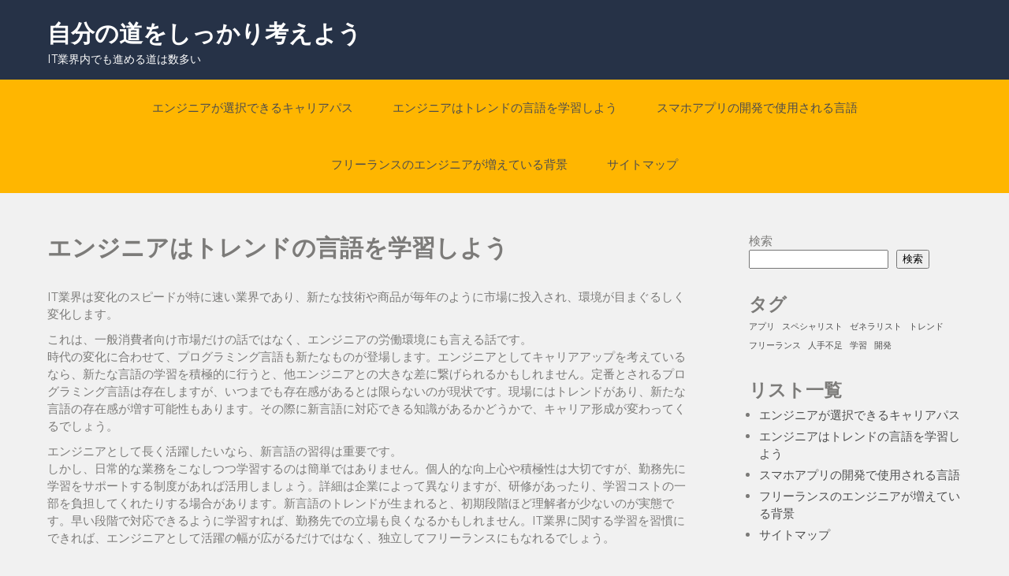

--- FILE ---
content_type: text/html; charset=UTF-8
request_url: http://mundoysalud.net/%E3%83%88%E3%83%AC%E3%83%B3%E3%83%89/
body_size: 46660
content:
 <!DOCTYPE html>
<html lang="ja"
	prefix="og: https://ogp.me/ns#" >
<head>
<meta charset="UTF-8">
<meta name="viewport" content="width=device-width">
<link rel="profile" href="http://gmpg.org/xfn/11">
<title>エンジニアはトレンドの言語を学習しよう</title>

		<!-- All in One SEO 4.1.8 -->
		<meta name="description" content="変化が大きいIT業界には、プログラミング言語のトレンドがあります。エンジニアとしてキャリアを積むなら、新言語の学習が大切です。うまく新言語に対応できれば、仕事の幅が広がります。" />
		<meta name="robots" content="max-image-preview:large" />
		<meta name="keywords" content="トレンド,学習,活躍" />
		<link rel="canonical" href="http://mundoysalud.net/%e3%83%88%e3%83%ac%e3%83%b3%e3%83%89/" />
		<meta property="og:locale" content="ja_JP" />
		<meta property="og:site_name" content="自分の道をしっかり考えよう - IT業界内でも進める道は数多い" />
		<meta property="og:type" content="article" />
		<meta property="og:title" content="エンジニアはトレンドの言語を学習しよう" />
		<meta property="og:description" content="変化が大きいIT業界には、プログラミング言語のトレンドがあります。エンジニアとしてキャリアを積むなら、新言語の学習が大切です。うまく新言語に対応できれば、仕事の幅が広がります。" />
		<meta property="og:url" content="http://mundoysalud.net/%e3%83%88%e3%83%ac%e3%83%b3%e3%83%89/" />
		<meta property="article:published_time" content="2022-02-20T00:12:00+00:00" />
		<meta property="article:modified_time" content="2022-03-03T03:55:40+00:00" />
		<meta name="twitter:card" content="summary" />
		<meta name="twitter:title" content="エンジニアはトレンドの言語を学習しよう" />
		<meta name="twitter:description" content="変化が大きいIT業界には、プログラミング言語のトレンドがあります。エンジニアとしてキャリアを積むなら、新言語の学習が大切です。うまく新言語に対応できれば、仕事の幅が広がります。" />
		<script type="application/ld+json" class="aioseo-schema">
			{"@context":"https:\/\/schema.org","@graph":[{"@type":"WebSite","@id":"http:\/\/mundoysalud.net\/#website","url":"http:\/\/mundoysalud.net\/","name":"\u81ea\u5206\u306e\u9053\u3092\u3057\u3063\u304b\u308a\u8003\u3048\u3088\u3046","description":"IT\u696d\u754c\u5185\u3067\u3082\u9032\u3081\u308b\u9053\u306f\u6570\u591a\u3044","inLanguage":"ja","publisher":{"@id":"http:\/\/mundoysalud.net\/#organization"}},{"@type":"Organization","@id":"http:\/\/mundoysalud.net\/#organization","name":"\u81ea\u5206\u306e\u9053\u3092\u3057\u3063\u304b\u308a\u8003\u3048\u3088\u3046","url":"http:\/\/mundoysalud.net\/"},{"@type":"BreadcrumbList","@id":"http:\/\/mundoysalud.net\/%e3%83%88%e3%83%ac%e3%83%b3%e3%83%89\/#breadcrumblist","itemListElement":[{"@type":"ListItem","@id":"http:\/\/mundoysalud.net\/#listItem","position":1,"item":{"@type":"WebPage","@id":"http:\/\/mundoysalud.net\/","name":"\u30db\u30fc\u30e0","description":"\u30a2\u30d7\u30ea\u958b\u767a\u3067\u306f\u3001iPhone\u3068Android\u3067\u5fc5\u8981\u306a\u30b9\u30ad\u30eb\u304c\u7570\u306a\u308a\u307e\u3059\u3002iPhone\u3067\u306fObjective-C\u3084Swift\u3001Android\u3067\u306fJava\u3084Kotlin\u3001C#\u306a\u3069\u304c\u5fc5\u8981\u3067\u3059\u3002\u958b\u767a\u3057\u305f\u3044\u30a2\u30d7\u30ea\u306e\u7a2e\u985e\u306b\u3088\u3063\u3066\u3001\u4f7f\u3044\u5206\u3051\u308b\u3053\u3068\u304c\u6c42\u3081\u3089\u308c\u307e\u3059\u3002","url":"http:\/\/mundoysalud.net\/"},"nextItem":"http:\/\/mundoysalud.net\/%e3%83%88%e3%83%ac%e3%83%b3%e3%83%89\/#listItem"},{"@type":"ListItem","@id":"http:\/\/mundoysalud.net\/%e3%83%88%e3%83%ac%e3%83%b3%e3%83%89\/#listItem","position":2,"item":{"@type":"WebPage","@id":"http:\/\/mundoysalud.net\/%e3%83%88%e3%83%ac%e3%83%b3%e3%83%89\/","name":"\u30a8\u30f3\u30b8\u30cb\u30a2\u306f\u30c8\u30ec\u30f3\u30c9\u306e\u8a00\u8a9e\u3092\u5b66\u7fd2\u3057\u3088\u3046","description":"\u5909\u5316\u304c\u5927\u304d\u3044IT\u696d\u754c\u306b\u306f\u3001\u30d7\u30ed\u30b0\u30e9\u30df\u30f3\u30b0\u8a00\u8a9e\u306e\u30c8\u30ec\u30f3\u30c9\u304c\u3042\u308a\u307e\u3059\u3002\u30a8\u30f3\u30b8\u30cb\u30a2\u3068\u3057\u3066\u30ad\u30e3\u30ea\u30a2\u3092\u7a4d\u3080\u306a\u3089\u3001\u65b0\u8a00\u8a9e\u306e\u5b66\u7fd2\u304c\u5927\u5207\u3067\u3059\u3002\u3046\u307e\u304f\u65b0\u8a00\u8a9e\u306b\u5bfe\u5fdc\u3067\u304d\u308c\u3070\u3001\u4ed5\u4e8b\u306e\u5e45\u304c\u5e83\u304c\u308a\u307e\u3059\u3002","url":"http:\/\/mundoysalud.net\/%e3%83%88%e3%83%ac%e3%83%b3%e3%83%89\/"},"previousItem":"http:\/\/mundoysalud.net\/#listItem"}]},{"@type":"WebPage","@id":"http:\/\/mundoysalud.net\/%e3%83%88%e3%83%ac%e3%83%b3%e3%83%89\/#webpage","url":"http:\/\/mundoysalud.net\/%e3%83%88%e3%83%ac%e3%83%b3%e3%83%89\/","name":"\u30a8\u30f3\u30b8\u30cb\u30a2\u306f\u30c8\u30ec\u30f3\u30c9\u306e\u8a00\u8a9e\u3092\u5b66\u7fd2\u3057\u3088\u3046","description":"\u5909\u5316\u304c\u5927\u304d\u3044IT\u696d\u754c\u306b\u306f\u3001\u30d7\u30ed\u30b0\u30e9\u30df\u30f3\u30b0\u8a00\u8a9e\u306e\u30c8\u30ec\u30f3\u30c9\u304c\u3042\u308a\u307e\u3059\u3002\u30a8\u30f3\u30b8\u30cb\u30a2\u3068\u3057\u3066\u30ad\u30e3\u30ea\u30a2\u3092\u7a4d\u3080\u306a\u3089\u3001\u65b0\u8a00\u8a9e\u306e\u5b66\u7fd2\u304c\u5927\u5207\u3067\u3059\u3002\u3046\u307e\u304f\u65b0\u8a00\u8a9e\u306b\u5bfe\u5fdc\u3067\u304d\u308c\u3070\u3001\u4ed5\u4e8b\u306e\u5e45\u304c\u5e83\u304c\u308a\u307e\u3059\u3002","inLanguage":"ja","isPartOf":{"@id":"http:\/\/mundoysalud.net\/#website"},"breadcrumb":{"@id":"http:\/\/mundoysalud.net\/%e3%83%88%e3%83%ac%e3%83%b3%e3%83%89\/#breadcrumblist"},"datePublished":"2022-02-20T00:12:00+09:00","dateModified":"2022-03-03T03:55:40+09:00"}]}
		</script>
		<!-- All in One SEO -->

<link rel='dns-prefetch' href='//fonts.googleapis.com' />
<link rel="alternate" type="application/rss+xml" title="自分の道をしっかり考えよう &raquo; フィード" href="http://mundoysalud.net/feed/" />
<link rel="alternate" type="application/rss+xml" title="自分の道をしっかり考えよう &raquo; コメントフィード" href="http://mundoysalud.net/comments/feed/" />
<link rel="alternate" title="oEmbed (JSON)" type="application/json+oembed" href="http://mundoysalud.net/wp-json/oembed/1.0/embed?url=http%3A%2F%2Fmundoysalud.net%2F%25e3%2583%2588%25e3%2583%25ac%25e3%2583%25b3%25e3%2583%2589%2F" />
<link rel="alternate" title="oEmbed (XML)" type="text/xml+oembed" href="http://mundoysalud.net/wp-json/oembed/1.0/embed?url=http%3A%2F%2Fmundoysalud.net%2F%25e3%2583%2588%25e3%2583%25ac%25e3%2583%25b3%25e3%2583%2589%2F&#038;format=xml" />
<style id='wp-img-auto-sizes-contain-inline-css' type='text/css'>
img:is([sizes=auto i],[sizes^="auto," i]){contain-intrinsic-size:3000px 1500px}
/*# sourceURL=wp-img-auto-sizes-contain-inline-css */
</style>
<style id='wp-emoji-styles-inline-css' type='text/css'>

	img.wp-smiley, img.emoji {
		display: inline !important;
		border: none !important;
		box-shadow: none !important;
		height: 1em !important;
		width: 1em !important;
		margin: 0 0.07em !important;
		vertical-align: -0.1em !important;
		background: none !important;
		padding: 0 !important;
	}
/*# sourceURL=wp-emoji-styles-inline-css */
</style>
<style id='wp-block-library-inline-css' type='text/css'>
:root{--wp-block-synced-color:#7a00df;--wp-block-synced-color--rgb:122,0,223;--wp-bound-block-color:var(--wp-block-synced-color);--wp-editor-canvas-background:#ddd;--wp-admin-theme-color:#007cba;--wp-admin-theme-color--rgb:0,124,186;--wp-admin-theme-color-darker-10:#006ba1;--wp-admin-theme-color-darker-10--rgb:0,107,160.5;--wp-admin-theme-color-darker-20:#005a87;--wp-admin-theme-color-darker-20--rgb:0,90,135;--wp-admin-border-width-focus:2px}@media (min-resolution:192dpi){:root{--wp-admin-border-width-focus:1.5px}}.wp-element-button{cursor:pointer}:root .has-very-light-gray-background-color{background-color:#eee}:root .has-very-dark-gray-background-color{background-color:#313131}:root .has-very-light-gray-color{color:#eee}:root .has-very-dark-gray-color{color:#313131}:root .has-vivid-green-cyan-to-vivid-cyan-blue-gradient-background{background:linear-gradient(135deg,#00d084,#0693e3)}:root .has-purple-crush-gradient-background{background:linear-gradient(135deg,#34e2e4,#4721fb 50%,#ab1dfe)}:root .has-hazy-dawn-gradient-background{background:linear-gradient(135deg,#faaca8,#dad0ec)}:root .has-subdued-olive-gradient-background{background:linear-gradient(135deg,#fafae1,#67a671)}:root .has-atomic-cream-gradient-background{background:linear-gradient(135deg,#fdd79a,#004a59)}:root .has-nightshade-gradient-background{background:linear-gradient(135deg,#330968,#31cdcf)}:root .has-midnight-gradient-background{background:linear-gradient(135deg,#020381,#2874fc)}:root{--wp--preset--font-size--normal:16px;--wp--preset--font-size--huge:42px}.has-regular-font-size{font-size:1em}.has-larger-font-size{font-size:2.625em}.has-normal-font-size{font-size:var(--wp--preset--font-size--normal)}.has-huge-font-size{font-size:var(--wp--preset--font-size--huge)}.has-text-align-center{text-align:center}.has-text-align-left{text-align:left}.has-text-align-right{text-align:right}.has-fit-text{white-space:nowrap!important}#end-resizable-editor-section{display:none}.aligncenter{clear:both}.items-justified-left{justify-content:flex-start}.items-justified-center{justify-content:center}.items-justified-right{justify-content:flex-end}.items-justified-space-between{justify-content:space-between}.screen-reader-text{border:0;clip-path:inset(50%);height:1px;margin:-1px;overflow:hidden;padding:0;position:absolute;width:1px;word-wrap:normal!important}.screen-reader-text:focus{background-color:#ddd;clip-path:none;color:#444;display:block;font-size:1em;height:auto;left:5px;line-height:normal;padding:15px 23px 14px;text-decoration:none;top:5px;width:auto;z-index:100000}html :where(.has-border-color){border-style:solid}html :where([style*=border-top-color]){border-top-style:solid}html :where([style*=border-right-color]){border-right-style:solid}html :where([style*=border-bottom-color]){border-bottom-style:solid}html :where([style*=border-left-color]){border-left-style:solid}html :where([style*=border-width]){border-style:solid}html :where([style*=border-top-width]){border-top-style:solid}html :where([style*=border-right-width]){border-right-style:solid}html :where([style*=border-bottom-width]){border-bottom-style:solid}html :where([style*=border-left-width]){border-left-style:solid}html :where(img[class*=wp-image-]){height:auto;max-width:100%}:where(figure){margin:0 0 1em}html :where(.is-position-sticky){--wp-admin--admin-bar--position-offset:var(--wp-admin--admin-bar--height,0px)}@media screen and (max-width:600px){html :where(.is-position-sticky){--wp-admin--admin-bar--position-offset:0px}}

/*# sourceURL=wp-block-library-inline-css */
</style><style id='wp-block-categories-inline-css' type='text/css'>
.wp-block-categories{box-sizing:border-box}.wp-block-categories.alignleft{margin-right:2em}.wp-block-categories.alignright{margin-left:2em}.wp-block-categories.wp-block-categories-dropdown.aligncenter{text-align:center}.wp-block-categories .wp-block-categories__label{display:block;width:100%}
/*# sourceURL=http://mundoysalud.net/wp-includes/blocks/categories/style.min.css */
</style>
<style id='wp-block-heading-inline-css' type='text/css'>
h1:where(.wp-block-heading).has-background,h2:where(.wp-block-heading).has-background,h3:where(.wp-block-heading).has-background,h4:where(.wp-block-heading).has-background,h5:where(.wp-block-heading).has-background,h6:where(.wp-block-heading).has-background{padding:1.25em 2.375em}h1.has-text-align-left[style*=writing-mode]:where([style*=vertical-lr]),h1.has-text-align-right[style*=writing-mode]:where([style*=vertical-rl]),h2.has-text-align-left[style*=writing-mode]:where([style*=vertical-lr]),h2.has-text-align-right[style*=writing-mode]:where([style*=vertical-rl]),h3.has-text-align-left[style*=writing-mode]:where([style*=vertical-lr]),h3.has-text-align-right[style*=writing-mode]:where([style*=vertical-rl]),h4.has-text-align-left[style*=writing-mode]:where([style*=vertical-lr]),h4.has-text-align-right[style*=writing-mode]:where([style*=vertical-rl]),h5.has-text-align-left[style*=writing-mode]:where([style*=vertical-lr]),h5.has-text-align-right[style*=writing-mode]:where([style*=vertical-rl]),h6.has-text-align-left[style*=writing-mode]:where([style*=vertical-lr]),h6.has-text-align-right[style*=writing-mode]:where([style*=vertical-rl]){rotate:180deg}
/*# sourceURL=http://mundoysalud.net/wp-includes/blocks/heading/style.min.css */
</style>
<style id='wp-block-latest-comments-inline-css' type='text/css'>
ol.wp-block-latest-comments{box-sizing:border-box;margin-left:0}:where(.wp-block-latest-comments:not([style*=line-height] .wp-block-latest-comments__comment)){line-height:1.1}:where(.wp-block-latest-comments:not([style*=line-height] .wp-block-latest-comments__comment-excerpt p)){line-height:1.8}.has-dates :where(.wp-block-latest-comments:not([style*=line-height])),.has-excerpts :where(.wp-block-latest-comments:not([style*=line-height])){line-height:1.5}.wp-block-latest-comments .wp-block-latest-comments{padding-left:0}.wp-block-latest-comments__comment{list-style:none;margin-bottom:1em}.has-avatars .wp-block-latest-comments__comment{list-style:none;min-height:2.25em}.has-avatars .wp-block-latest-comments__comment .wp-block-latest-comments__comment-excerpt,.has-avatars .wp-block-latest-comments__comment .wp-block-latest-comments__comment-meta{margin-left:3.25em}.wp-block-latest-comments__comment-excerpt p{font-size:.875em;margin:.36em 0 1.4em}.wp-block-latest-comments__comment-date{display:block;font-size:.75em}.wp-block-latest-comments .avatar,.wp-block-latest-comments__comment-avatar{border-radius:1.5em;display:block;float:left;height:2.5em;margin-right:.75em;width:2.5em}.wp-block-latest-comments[class*=-font-size] a,.wp-block-latest-comments[style*=font-size] a{font-size:inherit}
/*# sourceURL=http://mundoysalud.net/wp-includes/blocks/latest-comments/style.min.css */
</style>
<style id='wp-block-latest-posts-inline-css' type='text/css'>
.wp-block-latest-posts{box-sizing:border-box}.wp-block-latest-posts.alignleft{margin-right:2em}.wp-block-latest-posts.alignright{margin-left:2em}.wp-block-latest-posts.wp-block-latest-posts__list{list-style:none}.wp-block-latest-posts.wp-block-latest-posts__list li{clear:both;overflow-wrap:break-word}.wp-block-latest-posts.is-grid{display:flex;flex-wrap:wrap}.wp-block-latest-posts.is-grid li{margin:0 1.25em 1.25em 0;width:100%}@media (min-width:600px){.wp-block-latest-posts.columns-2 li{width:calc(50% - .625em)}.wp-block-latest-posts.columns-2 li:nth-child(2n){margin-right:0}.wp-block-latest-posts.columns-3 li{width:calc(33.33333% - .83333em)}.wp-block-latest-posts.columns-3 li:nth-child(3n){margin-right:0}.wp-block-latest-posts.columns-4 li{width:calc(25% - .9375em)}.wp-block-latest-posts.columns-4 li:nth-child(4n){margin-right:0}.wp-block-latest-posts.columns-5 li{width:calc(20% - 1em)}.wp-block-latest-posts.columns-5 li:nth-child(5n){margin-right:0}.wp-block-latest-posts.columns-6 li{width:calc(16.66667% - 1.04167em)}.wp-block-latest-posts.columns-6 li:nth-child(6n){margin-right:0}}:root :where(.wp-block-latest-posts.is-grid){padding:0}:root :where(.wp-block-latest-posts.wp-block-latest-posts__list){padding-left:0}.wp-block-latest-posts__post-author,.wp-block-latest-posts__post-date{display:block;font-size:.8125em}.wp-block-latest-posts__post-excerpt,.wp-block-latest-posts__post-full-content{margin-bottom:1em;margin-top:.5em}.wp-block-latest-posts__featured-image a{display:inline-block}.wp-block-latest-posts__featured-image img{height:auto;max-width:100%;width:auto}.wp-block-latest-posts__featured-image.alignleft{float:left;margin-right:1em}.wp-block-latest-posts__featured-image.alignright{float:right;margin-left:1em}.wp-block-latest-posts__featured-image.aligncenter{margin-bottom:1em;text-align:center}
/*# sourceURL=http://mundoysalud.net/wp-includes/blocks/latest-posts/style.min.css */
</style>
<style id='wp-block-page-list-inline-css' type='text/css'>
.wp-block-navigation .wp-block-page-list{align-items:var(--navigation-layout-align,initial);background-color:inherit;display:flex;flex-direction:var(--navigation-layout-direction,initial);flex-wrap:var(--navigation-layout-wrap,wrap);justify-content:var(--navigation-layout-justify,initial)}.wp-block-navigation .wp-block-navigation-item{background-color:inherit}.wp-block-page-list{box-sizing:border-box}
/*# sourceURL=http://mundoysalud.net/wp-includes/blocks/page-list/style.min.css */
</style>
<style id='wp-block-search-inline-css' type='text/css'>
.wp-block-search__button{margin-left:10px;word-break:normal}.wp-block-search__button.has-icon{line-height:0}.wp-block-search__button svg{height:1.25em;min-height:24px;min-width:24px;width:1.25em;fill:currentColor;vertical-align:text-bottom}:where(.wp-block-search__button){border:1px solid #ccc;padding:6px 10px}.wp-block-search__inside-wrapper{display:flex;flex:auto;flex-wrap:nowrap;max-width:100%}.wp-block-search__label{width:100%}.wp-block-search.wp-block-search__button-only .wp-block-search__button{box-sizing:border-box;display:flex;flex-shrink:0;justify-content:center;margin-left:0;max-width:100%}.wp-block-search.wp-block-search__button-only .wp-block-search__inside-wrapper{min-width:0!important;transition-property:width}.wp-block-search.wp-block-search__button-only .wp-block-search__input{flex-basis:100%;transition-duration:.3s}.wp-block-search.wp-block-search__button-only.wp-block-search__searchfield-hidden,.wp-block-search.wp-block-search__button-only.wp-block-search__searchfield-hidden .wp-block-search__inside-wrapper{overflow:hidden}.wp-block-search.wp-block-search__button-only.wp-block-search__searchfield-hidden .wp-block-search__input{border-left-width:0!important;border-right-width:0!important;flex-basis:0;flex-grow:0;margin:0;min-width:0!important;padding-left:0!important;padding-right:0!important;width:0!important}:where(.wp-block-search__input){appearance:none;border:1px solid #949494;flex-grow:1;font-family:inherit;font-size:inherit;font-style:inherit;font-weight:inherit;letter-spacing:inherit;line-height:inherit;margin-left:0;margin-right:0;min-width:3rem;padding:8px;text-decoration:unset!important;text-transform:inherit}:where(.wp-block-search__button-inside .wp-block-search__inside-wrapper){background-color:#fff;border:1px solid #949494;box-sizing:border-box;padding:4px}:where(.wp-block-search__button-inside .wp-block-search__inside-wrapper) .wp-block-search__input{border:none;border-radius:0;padding:0 4px}:where(.wp-block-search__button-inside .wp-block-search__inside-wrapper) .wp-block-search__input:focus{outline:none}:where(.wp-block-search__button-inside .wp-block-search__inside-wrapper) :where(.wp-block-search__button){padding:4px 8px}.wp-block-search.aligncenter .wp-block-search__inside-wrapper{margin:auto}.wp-block[data-align=right] .wp-block-search.wp-block-search__button-only .wp-block-search__inside-wrapper{float:right}
/*# sourceURL=http://mundoysalud.net/wp-includes/blocks/search/style.min.css */
</style>
<style id='wp-block-tag-cloud-inline-css' type='text/css'>
.wp-block-tag-cloud{box-sizing:border-box}.wp-block-tag-cloud.aligncenter{justify-content:center;text-align:center}.wp-block-tag-cloud a{display:inline-block;margin-right:5px}.wp-block-tag-cloud span{display:inline-block;margin-left:5px;text-decoration:none}:root :where(.wp-block-tag-cloud.is-style-outline){display:flex;flex-wrap:wrap;gap:1ch}:root :where(.wp-block-tag-cloud.is-style-outline a){border:1px solid;font-size:unset!important;margin-right:0;padding:1ch 2ch;text-decoration:none!important}
/*# sourceURL=http://mundoysalud.net/wp-includes/blocks/tag-cloud/style.min.css */
</style>
<style id='wp-block-group-inline-css' type='text/css'>
.wp-block-group{box-sizing:border-box}:where(.wp-block-group.wp-block-group-is-layout-constrained){position:relative}
/*# sourceURL=http://mundoysalud.net/wp-includes/blocks/group/style.min.css */
</style>
<style id='global-styles-inline-css' type='text/css'>
:root{--wp--preset--aspect-ratio--square: 1;--wp--preset--aspect-ratio--4-3: 4/3;--wp--preset--aspect-ratio--3-4: 3/4;--wp--preset--aspect-ratio--3-2: 3/2;--wp--preset--aspect-ratio--2-3: 2/3;--wp--preset--aspect-ratio--16-9: 16/9;--wp--preset--aspect-ratio--9-16: 9/16;--wp--preset--color--black: #000000;--wp--preset--color--cyan-bluish-gray: #abb8c3;--wp--preset--color--white: #ffffff;--wp--preset--color--pale-pink: #f78da7;--wp--preset--color--vivid-red: #cf2e2e;--wp--preset--color--luminous-vivid-orange: #ff6900;--wp--preset--color--luminous-vivid-amber: #fcb900;--wp--preset--color--light-green-cyan: #7bdcb5;--wp--preset--color--vivid-green-cyan: #00d084;--wp--preset--color--pale-cyan-blue: #8ed1fc;--wp--preset--color--vivid-cyan-blue: #0693e3;--wp--preset--color--vivid-purple: #9b51e0;--wp--preset--gradient--vivid-cyan-blue-to-vivid-purple: linear-gradient(135deg,rgb(6,147,227) 0%,rgb(155,81,224) 100%);--wp--preset--gradient--light-green-cyan-to-vivid-green-cyan: linear-gradient(135deg,rgb(122,220,180) 0%,rgb(0,208,130) 100%);--wp--preset--gradient--luminous-vivid-amber-to-luminous-vivid-orange: linear-gradient(135deg,rgb(252,185,0) 0%,rgb(255,105,0) 100%);--wp--preset--gradient--luminous-vivid-orange-to-vivid-red: linear-gradient(135deg,rgb(255,105,0) 0%,rgb(207,46,46) 100%);--wp--preset--gradient--very-light-gray-to-cyan-bluish-gray: linear-gradient(135deg,rgb(238,238,238) 0%,rgb(169,184,195) 100%);--wp--preset--gradient--cool-to-warm-spectrum: linear-gradient(135deg,rgb(74,234,220) 0%,rgb(151,120,209) 20%,rgb(207,42,186) 40%,rgb(238,44,130) 60%,rgb(251,105,98) 80%,rgb(254,248,76) 100%);--wp--preset--gradient--blush-light-purple: linear-gradient(135deg,rgb(255,206,236) 0%,rgb(152,150,240) 100%);--wp--preset--gradient--blush-bordeaux: linear-gradient(135deg,rgb(254,205,165) 0%,rgb(254,45,45) 50%,rgb(107,0,62) 100%);--wp--preset--gradient--luminous-dusk: linear-gradient(135deg,rgb(255,203,112) 0%,rgb(199,81,192) 50%,rgb(65,88,208) 100%);--wp--preset--gradient--pale-ocean: linear-gradient(135deg,rgb(255,245,203) 0%,rgb(182,227,212) 50%,rgb(51,167,181) 100%);--wp--preset--gradient--electric-grass: linear-gradient(135deg,rgb(202,248,128) 0%,rgb(113,206,126) 100%);--wp--preset--gradient--midnight: linear-gradient(135deg,rgb(2,3,129) 0%,rgb(40,116,252) 100%);--wp--preset--font-size--small: 13px;--wp--preset--font-size--medium: 20px;--wp--preset--font-size--large: 36px;--wp--preset--font-size--x-large: 42px;--wp--preset--spacing--20: 0.44rem;--wp--preset--spacing--30: 0.67rem;--wp--preset--spacing--40: 1rem;--wp--preset--spacing--50: 1.5rem;--wp--preset--spacing--60: 2.25rem;--wp--preset--spacing--70: 3.38rem;--wp--preset--spacing--80: 5.06rem;--wp--preset--shadow--natural: 6px 6px 9px rgba(0, 0, 0, 0.2);--wp--preset--shadow--deep: 12px 12px 50px rgba(0, 0, 0, 0.4);--wp--preset--shadow--sharp: 6px 6px 0px rgba(0, 0, 0, 0.2);--wp--preset--shadow--outlined: 6px 6px 0px -3px rgb(255, 255, 255), 6px 6px rgb(0, 0, 0);--wp--preset--shadow--crisp: 6px 6px 0px rgb(0, 0, 0);}:where(.is-layout-flex){gap: 0.5em;}:where(.is-layout-grid){gap: 0.5em;}body .is-layout-flex{display: flex;}.is-layout-flex{flex-wrap: wrap;align-items: center;}.is-layout-flex > :is(*, div){margin: 0;}body .is-layout-grid{display: grid;}.is-layout-grid > :is(*, div){margin: 0;}:where(.wp-block-columns.is-layout-flex){gap: 2em;}:where(.wp-block-columns.is-layout-grid){gap: 2em;}:where(.wp-block-post-template.is-layout-flex){gap: 1.25em;}:where(.wp-block-post-template.is-layout-grid){gap: 1.25em;}.has-black-color{color: var(--wp--preset--color--black) !important;}.has-cyan-bluish-gray-color{color: var(--wp--preset--color--cyan-bluish-gray) !important;}.has-white-color{color: var(--wp--preset--color--white) !important;}.has-pale-pink-color{color: var(--wp--preset--color--pale-pink) !important;}.has-vivid-red-color{color: var(--wp--preset--color--vivid-red) !important;}.has-luminous-vivid-orange-color{color: var(--wp--preset--color--luminous-vivid-orange) !important;}.has-luminous-vivid-amber-color{color: var(--wp--preset--color--luminous-vivid-amber) !important;}.has-light-green-cyan-color{color: var(--wp--preset--color--light-green-cyan) !important;}.has-vivid-green-cyan-color{color: var(--wp--preset--color--vivid-green-cyan) !important;}.has-pale-cyan-blue-color{color: var(--wp--preset--color--pale-cyan-blue) !important;}.has-vivid-cyan-blue-color{color: var(--wp--preset--color--vivid-cyan-blue) !important;}.has-vivid-purple-color{color: var(--wp--preset--color--vivid-purple) !important;}.has-black-background-color{background-color: var(--wp--preset--color--black) !important;}.has-cyan-bluish-gray-background-color{background-color: var(--wp--preset--color--cyan-bluish-gray) !important;}.has-white-background-color{background-color: var(--wp--preset--color--white) !important;}.has-pale-pink-background-color{background-color: var(--wp--preset--color--pale-pink) !important;}.has-vivid-red-background-color{background-color: var(--wp--preset--color--vivid-red) !important;}.has-luminous-vivid-orange-background-color{background-color: var(--wp--preset--color--luminous-vivid-orange) !important;}.has-luminous-vivid-amber-background-color{background-color: var(--wp--preset--color--luminous-vivid-amber) !important;}.has-light-green-cyan-background-color{background-color: var(--wp--preset--color--light-green-cyan) !important;}.has-vivid-green-cyan-background-color{background-color: var(--wp--preset--color--vivid-green-cyan) !important;}.has-pale-cyan-blue-background-color{background-color: var(--wp--preset--color--pale-cyan-blue) !important;}.has-vivid-cyan-blue-background-color{background-color: var(--wp--preset--color--vivid-cyan-blue) !important;}.has-vivid-purple-background-color{background-color: var(--wp--preset--color--vivid-purple) !important;}.has-black-border-color{border-color: var(--wp--preset--color--black) !important;}.has-cyan-bluish-gray-border-color{border-color: var(--wp--preset--color--cyan-bluish-gray) !important;}.has-white-border-color{border-color: var(--wp--preset--color--white) !important;}.has-pale-pink-border-color{border-color: var(--wp--preset--color--pale-pink) !important;}.has-vivid-red-border-color{border-color: var(--wp--preset--color--vivid-red) !important;}.has-luminous-vivid-orange-border-color{border-color: var(--wp--preset--color--luminous-vivid-orange) !important;}.has-luminous-vivid-amber-border-color{border-color: var(--wp--preset--color--luminous-vivid-amber) !important;}.has-light-green-cyan-border-color{border-color: var(--wp--preset--color--light-green-cyan) !important;}.has-vivid-green-cyan-border-color{border-color: var(--wp--preset--color--vivid-green-cyan) !important;}.has-pale-cyan-blue-border-color{border-color: var(--wp--preset--color--pale-cyan-blue) !important;}.has-vivid-cyan-blue-border-color{border-color: var(--wp--preset--color--vivid-cyan-blue) !important;}.has-vivid-purple-border-color{border-color: var(--wp--preset--color--vivid-purple) !important;}.has-vivid-cyan-blue-to-vivid-purple-gradient-background{background: var(--wp--preset--gradient--vivid-cyan-blue-to-vivid-purple) !important;}.has-light-green-cyan-to-vivid-green-cyan-gradient-background{background: var(--wp--preset--gradient--light-green-cyan-to-vivid-green-cyan) !important;}.has-luminous-vivid-amber-to-luminous-vivid-orange-gradient-background{background: var(--wp--preset--gradient--luminous-vivid-amber-to-luminous-vivid-orange) !important;}.has-luminous-vivid-orange-to-vivid-red-gradient-background{background: var(--wp--preset--gradient--luminous-vivid-orange-to-vivid-red) !important;}.has-very-light-gray-to-cyan-bluish-gray-gradient-background{background: var(--wp--preset--gradient--very-light-gray-to-cyan-bluish-gray) !important;}.has-cool-to-warm-spectrum-gradient-background{background: var(--wp--preset--gradient--cool-to-warm-spectrum) !important;}.has-blush-light-purple-gradient-background{background: var(--wp--preset--gradient--blush-light-purple) !important;}.has-blush-bordeaux-gradient-background{background: var(--wp--preset--gradient--blush-bordeaux) !important;}.has-luminous-dusk-gradient-background{background: var(--wp--preset--gradient--luminous-dusk) !important;}.has-pale-ocean-gradient-background{background: var(--wp--preset--gradient--pale-ocean) !important;}.has-electric-grass-gradient-background{background: var(--wp--preset--gradient--electric-grass) !important;}.has-midnight-gradient-background{background: var(--wp--preset--gradient--midnight) !important;}.has-small-font-size{font-size: var(--wp--preset--font-size--small) !important;}.has-medium-font-size{font-size: var(--wp--preset--font-size--medium) !important;}.has-large-font-size{font-size: var(--wp--preset--font-size--large) !important;}.has-x-large-font-size{font-size: var(--wp--preset--font-size--x-large) !important;}
/*# sourceURL=global-styles-inline-css */
</style>

<style id='classic-theme-styles-inline-css' type='text/css'>
/*! This file is auto-generated */
.wp-block-button__link{color:#fff;background-color:#32373c;border-radius:9999px;box-shadow:none;text-decoration:none;padding:calc(.667em + 2px) calc(1.333em + 2px);font-size:1.125em}.wp-block-file__button{background:#32373c;color:#fff;text-decoration:none}
/*# sourceURL=/wp-includes/css/classic-themes.min.css */
</style>
<link rel='stylesheet' id='movers-lite-font-css' href='https://fonts.googleapis.com/css?family=Montserrat%3A400%2C600%2C700&#038;ver=6.9' type='text/css' media='all' />
<link rel='stylesheet' id='movers-lite-basic-style-css' href='http://mundoysalud.net/wp-content/themes/movers-lite/style.css?ver=6.9' type='text/css' media='all' />
<link rel='stylesheet' id='movers-lite-editor-style-css' href='http://mundoysalud.net/wp-content/themes/movers-lite/editor-style.css?ver=6.9' type='text/css' media='all' />
<link rel='stylesheet' id='movers-lite-responsive-style-css' href='http://mundoysalud.net/wp-content/themes/movers-lite/css/theme-responsive.css?ver=6.9' type='text/css' media='all' />
<link rel='stylesheet' id='nivo-style-css' href='http://mundoysalud.net/wp-content/themes/movers-lite/css/nivo-slider.css?ver=6.9' type='text/css' media='all' />
<link rel='stylesheet' id='font-awesome-style-css' href='http://mundoysalud.net/wp-content/themes/movers-lite/css/font-awesome.css?ver=6.9' type='text/css' media='all' />
<script type="text/javascript" src="http://mundoysalud.net/wp-includes/js/jquery/jquery.min.js?ver=3.7.1" id="jquery-core-js"></script>
<script type="text/javascript" src="http://mundoysalud.net/wp-includes/js/jquery/jquery-migrate.min.js?ver=3.4.1" id="jquery-migrate-js"></script>
<script type="text/javascript" src="http://mundoysalud.net/wp-content/themes/movers-lite/js/jquery.nivo.slider.js?ver=6.9" id="jquery-nivo-slider-js-js"></script>
<script type="text/javascript" src="http://mundoysalud.net/wp-content/themes/movers-lite/js/custom.js?ver=6.9" id="movers-lite-customscripts-js"></script>
<link rel="https://api.w.org/" href="http://mundoysalud.net/wp-json/" /><link rel="alternate" title="JSON" type="application/json" href="http://mundoysalud.net/wp-json/wp/v2/pages/13" /><link rel="EditURI" type="application/rsd+xml" title="RSD" href="http://mundoysalud.net/xmlrpc.php?rsd" />
<meta name="generator" content="WordPress 6.9" />
<link rel='shortlink' href='http://mundoysalud.net/?p=13' />
        <style>
				a, 
				.tm_client strong,
				.postmeta a:hover,
				#sidebar ul li a:hover,
				.blog-post h3.entry-title,
				.sitenav ul li a:hover,
				.sitenav ul li:hover > ul li a:hover{
					color:#4d4d4d;
				}
				a.blog-more:hover,
				.nav-links .current, 
				.nav-links a:hover,
				#commentform input#submit,
				input.search-submit,
				.nivo-controlNav a.active,
				.blog-date .date,
				a.read-more,
				.copyright-wrapper{
					background-color:#4d4d4d;
				}
				.header-top{
					background-color:#1b273d;
				}
				.header{
					background-color:#263247;
				}
				#navigation,
				.sitenav ul li ul{
					background-color:#ffb600;
				}
				.section-box .sec-left a{
					border:2px solid #4d4d4d;
				}
				
		</style>
		<style type="text/css">
			.header{
			background-image: url();
			background-position: center top;
		}
		.logo h1 a { color:#ffffff;}
		
	</style>
	</head>

<body class="wp-singular page-template-default page page-id-13 wp-theme-movers-lite">
<a class="skip-link screen-reader-text" href="#sitemain">
	Skip to content</a>

<div class="header">
	<div class="header-inner">
      <div class="logo">
       						<h1><a href="http://mundoysalud.net/" rel="home">自分の道をしっかり考えよう</a></h1>

											<p>IT業界内でも進める道は数多い</p>
					    </div><!-- .logo -->                 
    <div class="header_right"> 
    	<div class="right-box last">  
        	          
            <div class="bx-text">
            	                             </div><!-- bx-text --><div class="clear"></div>
        </div><!-- right-box --> 
    	<div class="right-box">    
        	        
            <div class="bx-text">
            	                            </div><!-- bx-text --><div class="clear"></div>
        </div><!-- right-box -->
        
        
    </div><!--header_right-->    
 <div class="clear"></div>
</div><!-- .header-inner-->
</div><!-- .header -->

<div id="navigation">
	<div class="container">
    	<div class="toggle">
            <a class="toggleMenu" href="#">
                Menu                
            </a>
    	</div><!-- toggle -->    
    <div class="sitenav">                   
   	 	<div class="menu"><ul>
<li class="page_item page-item-17"><a href="http://mundoysalud.net/%e3%82%b9%e3%83%9a%e3%82%b7%e3%83%a3%e3%83%aa%e3%82%b9%e3%83%88/">エンジニアが選択できるキャリアパス</a></li>
<li class="page_item page-item-13 current_page_item"><a href="http://mundoysalud.net/%e3%83%88%e3%83%ac%e3%83%b3%e3%83%89/" aria-current="page">エンジニアはトレンドの言語を学習しよう</a></li>
<li class="page_item page-item-11"><a href="http://mundoysalud.net/">スマホアプリの開発で使用される言語</a></li>
<li class="page_item page-item-15"><a href="http://mundoysalud.net/%e3%83%95%e3%83%aa%e3%83%bc%e3%83%a9%e3%83%b3%e3%82%b9/">フリーランスのエンジニアが増えている背景</a></li>
<li class="page_item page-item-21"><a href="http://mundoysalud.net/sitemap/">サイトマップ</a></li>
</ul></div>
   
    </div><!--.sitenav -->
    <div class="clear"></div>
    </div><!-- container -->    
</div><!-- navigation -->  <div class="main-container">
<div class="content-area">
    <div class="middle-align content_sidebar">
        <div class="site-main" id="sitemain">
			                
<article id="post-13" class="post-13 page type-page status-publish hentry tag-trend tag-study">
	<header class="entry-header">
		<h1 class="entry-title">エンジニアはトレンドの言語を学習しよう</h1>
	</header><!-- .entry-header -->

	<div class="entry-content">
		<p>IT業界は変化のスピードが特に速い業界であり、新たな技術や商品が毎年のように市場に投入され、環境が目まぐるしく変化します。</p>
<p>これは、一般消費者向け市場だけの話ではなく、エンジニアの労働環境にも言える話です。<br />
時代の変化に合わせて、プログラミング言語も新たなものが登場します。エンジニアとしてキャリアアップを考えているなら、新たな言語の学習を積極的に行うと、他エンジニアとの大きな差に繋げられるかもしれません。定番とされるプログラミング言語は存在しますが、いつまでも存在感があるとは限らないのが現状です。現場にはトレンドがあり、新たな言語の存在感が増す可能性もあります。その際に新言語に対応できる知識があるかどうかで、キャリア形成が変わってくるでしょう。</p>
<p>エンジニアとして長く活躍したいなら、新言語の習得は重要です。<br />
しかし、日常的な業務をこなしつつ学習するのは簡単ではありません。個人的な向上心や積極性は大切ですが、勤務先に学習をサポートする制度があれば活用しましょう。詳細は企業によって異なりますが、研修があったり、学習コストの一部を負担してくれたりする場合があります。新言語のトレンドが生まれると、初期段階ほど理解者が少ないのが実態です。早い段階で対応できるように学習すれば、勤務先での立場も良くなるかもしれません。IT業界に関する学習を習慣にできれば、エンジニアとして活躍の幅が広がるだけではなく、独立してフリーランスにもなれるでしょう。</p>
      </div><!-- .entry-content --><div class="clear"></div>
			
	</article><!-- #post-## -->
                                    </div>
        <div id="sidebar">
    
    <aside id="block-2" class="widget widget_block widget_search"><form role="search" method="get" action="http://mundoysalud.net/" class="wp-block-search__button-outside wp-block-search__text-button wp-block-search"    ><label class="wp-block-search__label" for="wp-block-search__input-1" >検索</label><div class="wp-block-search__inside-wrapper" ><input class="wp-block-search__input" id="wp-block-search__input-1" placeholder="" value="" type="search" name="s" required /><button aria-label="検索" class="wp-block-search__button wp-element-button" type="submit" >検索</button></div></form></aside><aside id="block-10" class="widget widget_block">
<div class="wp-block-group"><div class="wp-block-group__inner-container is-layout-flow wp-block-group-is-layout-flow">
<h2 class="wp-block-heading" id="タグ">タグ</h2>


<p class="wp-block-tag-cloud"><a href="http://mundoysalud.net/tag/app/" class="tag-cloud-link tag-link-3 tag-link-position-1" style="font-size: 8pt;" aria-label="アプリ (1個の項目)">アプリ</a>
<a href="http://mundoysalud.net/tag/specialist/" class="tag-cloud-link tag-link-5 tag-link-position-2" style="font-size: 8pt;" aria-label="スペシャリスト (1個の項目)">スペシャリスト</a>
<a href="http://mundoysalud.net/tag/generalist/" class="tag-cloud-link tag-link-6 tag-link-position-3" style="font-size: 8pt;" aria-label="ゼネラリスト (1個の項目)">ゼネラリスト</a>
<a href="http://mundoysalud.net/tag/trend/" class="tag-cloud-link tag-link-8 tag-link-position-4" style="font-size: 8pt;" aria-label="トレンド (1個の項目)">トレンド</a>
<a href="http://mundoysalud.net/tag/freelance/" class="tag-cloud-link tag-link-9 tag-link-position-5" style="font-size: 8pt;" aria-label="フリーランス (1個の項目)">フリーランス</a>
<a href="http://mundoysalud.net/tag/labor-shortage/" class="tag-cloud-link tag-link-10 tag-link-position-6" style="font-size: 8pt;" aria-label="人手不足 (1個の項目)">人手不足</a>
<a href="http://mundoysalud.net/tag/study/" class="tag-cloud-link tag-link-7 tag-link-position-7" style="font-size: 8pt;" aria-label="学習 (1個の項目)">学習</a>
<a href="http://mundoysalud.net/tag/development/" class="tag-cloud-link tag-link-4 tag-link-position-8" style="font-size: 8pt;" aria-label="開発 (1個の項目)">開発</a></p></div></div>
</aside><aside id="block-13" class="widget widget_block">
<div class="wp-block-group"><div class="wp-block-group__inner-container is-layout-flow wp-block-group-is-layout-flow">
<h2 class="wp-block-heading" id="リスト一覧">リスト一覧</h2>


<ul class="wp-block-page-list"><li class="wp-block-pages-list__item"><a class="wp-block-pages-list__item__link" href="http://mundoysalud.net/%e3%82%b9%e3%83%9a%e3%82%b7%e3%83%a3%e3%83%aa%e3%82%b9%e3%83%88/">エンジニアが選択できるキャリアパス</a></li><li class="wp-block-pages-list__item current-menu-item"><a class="wp-block-pages-list__item__link" href="http://mundoysalud.net/%e3%83%88%e3%83%ac%e3%83%b3%e3%83%89/" aria-current="page">エンジニアはトレンドの言語を学習しよう</a></li><li class="wp-block-pages-list__item menu-item-home"><a class="wp-block-pages-list__item__link" href="http://mundoysalud.net/">スマホアプリの開発で使用される言語</a></li><li class="wp-block-pages-list__item"><a class="wp-block-pages-list__item__link" href="http://mundoysalud.net/%e3%83%95%e3%83%aa%e3%83%bc%e3%83%a9%e3%83%b3%e3%82%b9/">フリーランスのエンジニアが増えている背景</a></li><li class="wp-block-pages-list__item"><a class="wp-block-pages-list__item__link" href="http://mundoysalud.net/sitemap/">サイトマップ</a></li></ul></div></div>
</aside><aside id="block-3" class="widget widget_block">
<div class="wp-block-group"><div class="wp-block-group__inner-container is-layout-flow wp-block-group-is-layout-flow">
<h2 class="wp-block-heading" id="最近の投稿">最近の投稿</h2>


<ul class="wp-block-latest-posts__list wp-block-latest-posts"></ul></div></div>
</aside><aside id="block-4" class="widget widget_block">
<div class="wp-block-group"><div class="wp-block-group__inner-container is-layout-flow wp-block-group-is-layout-flow">
<h2 class="wp-block-heading" id="最近のコメント">最近のコメント</h2>


<div class="no-comments wp-block-latest-comments">表示できるコメントはありません。</div></div></div>
</aside><aside id="block-6" class="widget widget_block">
<div class="wp-block-group"><div class="wp-block-group__inner-container is-layout-flow wp-block-group-is-layout-flow">
<h2 class="wp-block-heading" id="カテゴリー">カテゴリー</h2>


<ul class="wp-block-categories-list wp-block-categories">	<li class="cat-item cat-item-1"><a href="http://mundoysalud.net/category/uncategorized/">未分類</a>
</li>
</ul></div></div>
</aside>	
</div><!-- sidebar -->
        <div class="clear"></div>
    </div>
</div>

</div><!-- main-container -->

<div class="copyright-wrapper">
        	<div class="container">
                <div class="copyright">
                    	<p><a href="http://mundoysalud.net/" rel="home">自分の道をしっかり考えよう  2025 . Powered by WordPress</p>               
                </div><!-- copyright --><div class="clear"></div>           
            </div><!-- container -->
        </div>
    </div>
        
<script type="speculationrules">
{"prefetch":[{"source":"document","where":{"and":[{"href_matches":"/*"},{"not":{"href_matches":["/wp-*.php","/wp-admin/*","/wp-content/uploads/*","/wp-content/*","/wp-content/plugins/*","/wp-content/themes/movers-lite/*","/*\\?(.+)"]}},{"not":{"selector_matches":"a[rel~=\"nofollow\"]"}},{"not":{"selector_matches":".no-prefetch, .no-prefetch a"}}]},"eagerness":"conservative"}]}
</script>
<script id="wp-emoji-settings" type="application/json">
{"baseUrl":"https://s.w.org/images/core/emoji/17.0.2/72x72/","ext":".png","svgUrl":"https://s.w.org/images/core/emoji/17.0.2/svg/","svgExt":".svg","source":{"concatemoji":"http://mundoysalud.net/wp-includes/js/wp-emoji-release.min.js?ver=6.9"}}
</script>
<script type="module">
/* <![CDATA[ */
/*! This file is auto-generated */
const a=JSON.parse(document.getElementById("wp-emoji-settings").textContent),o=(window._wpemojiSettings=a,"wpEmojiSettingsSupports"),s=["flag","emoji"];function i(e){try{var t={supportTests:e,timestamp:(new Date).valueOf()};sessionStorage.setItem(o,JSON.stringify(t))}catch(e){}}function c(e,t,n){e.clearRect(0,0,e.canvas.width,e.canvas.height),e.fillText(t,0,0);t=new Uint32Array(e.getImageData(0,0,e.canvas.width,e.canvas.height).data);e.clearRect(0,0,e.canvas.width,e.canvas.height),e.fillText(n,0,0);const a=new Uint32Array(e.getImageData(0,0,e.canvas.width,e.canvas.height).data);return t.every((e,t)=>e===a[t])}function p(e,t){e.clearRect(0,0,e.canvas.width,e.canvas.height),e.fillText(t,0,0);var n=e.getImageData(16,16,1,1);for(let e=0;e<n.data.length;e++)if(0!==n.data[e])return!1;return!0}function u(e,t,n,a){switch(t){case"flag":return n(e,"\ud83c\udff3\ufe0f\u200d\u26a7\ufe0f","\ud83c\udff3\ufe0f\u200b\u26a7\ufe0f")?!1:!n(e,"\ud83c\udde8\ud83c\uddf6","\ud83c\udde8\u200b\ud83c\uddf6")&&!n(e,"\ud83c\udff4\udb40\udc67\udb40\udc62\udb40\udc65\udb40\udc6e\udb40\udc67\udb40\udc7f","\ud83c\udff4\u200b\udb40\udc67\u200b\udb40\udc62\u200b\udb40\udc65\u200b\udb40\udc6e\u200b\udb40\udc67\u200b\udb40\udc7f");case"emoji":return!a(e,"\ud83e\u1fac8")}return!1}function f(e,t,n,a){let r;const o=(r="undefined"!=typeof WorkerGlobalScope&&self instanceof WorkerGlobalScope?new OffscreenCanvas(300,150):document.createElement("canvas")).getContext("2d",{willReadFrequently:!0}),s=(o.textBaseline="top",o.font="600 32px Arial",{});return e.forEach(e=>{s[e]=t(o,e,n,a)}),s}function r(e){var t=document.createElement("script");t.src=e,t.defer=!0,document.head.appendChild(t)}a.supports={everything:!0,everythingExceptFlag:!0},new Promise(t=>{let n=function(){try{var e=JSON.parse(sessionStorage.getItem(o));if("object"==typeof e&&"number"==typeof e.timestamp&&(new Date).valueOf()<e.timestamp+604800&&"object"==typeof e.supportTests)return e.supportTests}catch(e){}return null}();if(!n){if("undefined"!=typeof Worker&&"undefined"!=typeof OffscreenCanvas&&"undefined"!=typeof URL&&URL.createObjectURL&&"undefined"!=typeof Blob)try{var e="postMessage("+f.toString()+"("+[JSON.stringify(s),u.toString(),c.toString(),p.toString()].join(",")+"));",a=new Blob([e],{type:"text/javascript"});const r=new Worker(URL.createObjectURL(a),{name:"wpTestEmojiSupports"});return void(r.onmessage=e=>{i(n=e.data),r.terminate(),t(n)})}catch(e){}i(n=f(s,u,c,p))}t(n)}).then(e=>{for(const n in e)a.supports[n]=e[n],a.supports.everything=a.supports.everything&&a.supports[n],"flag"!==n&&(a.supports.everythingExceptFlag=a.supports.everythingExceptFlag&&a.supports[n]);var t;a.supports.everythingExceptFlag=a.supports.everythingExceptFlag&&!a.supports.flag,a.supports.everything||((t=a.source||{}).concatemoji?r(t.concatemoji):t.wpemoji&&t.twemoji&&(r(t.twemoji),r(t.wpemoji)))});
//# sourceURL=http://mundoysalud.net/wp-includes/js/wp-emoji-loader.min.js
/* ]]> */
</script>

</body>
</html>

--- FILE ---
content_type: text/css
request_url: http://mundoysalud.net/wp-content/themes/movers-lite/css/theme-responsive.css?ver=6.9
body_size: 10984
content:
/* Mobile Portrait View */

@media screen and (max-width: 479px) {
    * {
        box-sizing: border-box;
    }
	#slider{
		margin-top:20px;
	}
    .nivo-controlNav{ 
		display:none !important;
	}
	.nivo-caption {
    	width: 70% !important;
   	 	bottom: 14% !important;
    	padding: 10px;
	}
	.nivo-caption p {
		display: none !important;
	}
	.nivo-caption .button {
		font-size:12px;
		padding:3px 5px;
	}
	.nivo-caption h2 {
		font-size: 22px !important;
		line-height: 32px !important;
		text-align: center;
		margin-bottom: 0;
	}
    .container {
        width: 95%;
    }
	.header-top .left,
	.header-top .right{
		 float:none;
		 text-align:center;
	}
    .header {
        position: inherit !important;
        padding-top: 30px;
    }
    .header .header-inner {
        width: 95%;
		text-align:center;
    }
    .logo {
        float: none;
        text-align: center;
		margin-bottom:15px !important;
    }
    .toggle {
        display: block;
    }
    .toggle a {
        width: 100%;
        color: #ffffff;
        background: url(../images/mobile_nav_right.png) no-repeat right center #373a3f;
        padding: 10px 10px;
        margin-top: 20px;
        font-size: 16px;
    }
    .toggle a:hover {
        color: #ffffff !important;
    }
    .toggle a.active {
        color: #ffffff;
    }
	#navigation{
		width:auto;
		background-color:transparent !important;
		position:relative !important;
	}
    .sitenav {
        display: none;
    }
    .sitenav ul {
        background: #000000;
        color: #000;
        width: 100%;
        float: none;
        margin-top: 0;
    }
    .sitenav ul li {
        border-top: 1px #303030 solid;
        display: block;
        float: none;
        text-align: left;
    }
    .sitenav ul li a {
        padding: 5px 10px;
        display: block;
        color: #ffffff !important;
		text-align:left;
    }
    .sitenav ul li a:hover {
        color: #ffffff !important;
    }
    .sitenav ul li ul,
    .sitenav ul li ul ul {
        display: block !important;
    }
    .sitenav ul li ul li a:before {
        content: "\00BB \00a0";
    }
    .sitenav ul li ul li a {
        padding-left: 20px !important;
    }
    .sitenav ul li ul li ul li a {
        padding-left: 30px !important;
    }
	.sitenav ul > li > ul {
		display:none !important;
	}
    /* ------ Extra ------ */
    
    #sitemain iframe {
        max-width: 100%;
        height: auto;
    }
    /* --------- Pages ------- */
    
    .content-area {
        width: 95%;
        margin: 0 auto;
        padding: 50px 0;
    }
    .site-main {
        width: 100%;
        margin: 0;
        padding: 0;
        float: none;
    }
    #sidebar {
        width: auto;
        margin: 60px 0 0;
        padding: 0;
        float: none;
    }
    .nivo-directionNav a {
        top: 36% !important;
    }
	
	.header_right {
    width: 100%;
    float: none;
    padding: 0;
}
.right-box,
.right-box.last {
    width: auto;
    float: none;
    margin-right: 0;
}
.right-box .fa {
    margin-bottom: 20px;
    float: none;
}
.bx-text {
    display: inline-block;
    float: none;
    text-align: left;
    width: auto;
}
.section-box{
	margin-top:20px;
}
.section-box .sec-left, .section-box .sec-right{
	width:98%;
	float:none;
	margin:0 auto
}
.section-box .sec-right{
	margin-top:63px !important;
}
section{
	padding:0;
}
}
/* Mobile Landscape View */

@media screen and (max-width: 719px) and (min-width: 480px) {
    * {
        box-sizing: border-box;
    }
	#slider{
		margin-top:20px;
	}
    .nivo-controlNav{ 
		display:none !important;
	}
	.nivo-caption {
    	width: 70% !important;
   	 	bottom: 25% !important;
    	padding: 10px;
	}
	.nivo-caption p {
		display: none !important;
	}
	.nivo-caption .button {
		font-size:12px;
		padding:4px 7px;
	}
	.nivo-caption h2 {
		font-size: 20px !important;
		line-height: 32px !important;
		text-align: center;
		margin-bottom: 0;
	}
    .container {
        width: 95%;
    }
    .header {
        position: inherit !important;
        padding-top: 30px;
    }
    .header .header-inner {
        width: 95%;
		text-align:center;
    }
    .logo {
        float: none;
        text-align: center;
		margin-bottom:15px !important;
    }
    .toggle {
        display: block;
    }
    .toggle a {
        width: 100%;
        color: #ffffff;
        background: url(../images/mobile_nav_right.png) no-repeat right center #373a3f;
        padding: 10px 10px;
        margin-top: 20px;
        font-size: 16px;
    }
    .toggle a:hover {
        color: #ffffff !important;
    }
    .toggle a.active {
        color: #ffffff;
    }
    .sitenav {
        display: none;
    }
    #navigation {
        width:auto;
		background-color:transparent !important;
		position:relative !important;
    }
    .sitenav ul {
        background: #000000;
        color: #000;
        width: 100%;
        float: none;
        margin-top: 0;
    }
    .sitenav ul li {
        border-top: 1px #303030 solid;
        display: block;
        float: none;
        text-align: left;
    }
    .sitenav ul li a {
        padding: 5px 10px;
        display: block;
        color: #ffffff !important;
    }
    .sitenav ul li a:hover {
        color: #ffffff !important;
    }
    .sitenav ul li ul,
    .sitenav ul li ul ul {
        display: block !important;
    }
    .sitenav ul li ul li a:before {
        content: "\00BB \00a0";
    }
    .sitenav ul li ul li a {
        padding-left: 20px !important;
    }
    .sitenav ul li ul li ul li a {
        padding-left: 30px !important;
    }
	.sitenav ul > li > ul {
		display:none !important;
	}
    /* ------ Extra ------ */
    
    #sitemain iframe {
        max-width: 100%;
        height: auto;
    }
    /* --------- Pages ------- */
    
    .content-area {
        width: auto;
        margin: 0 20px;
        padding: 50px 0;
    }
    .site-main {
        width: auto;
        margin: 0;
        padding: 0;
        float: none;
    }
    #sidebar {
        width: auto;
        margin: 60px 0 0;
        padding: 0;
        float: none;
    }
    .nivo-directionNav a {
        top: 36% !important;
    }
   .header_right {
    width: 100%;
    float: none;
    padding: 0;
}
.right-box,
.right-box.last {
    float: left;
    margin-right: 0;
}
.right-box{
	width:50%;
}
.right-box .fa {
    margin-bottom: 20px;
    float: none;
}
.bx-text {
    display: inline-block;
    float: none;
    text-align: left;
    width: auto;
}
.bx-text h5{
	font-size:18px;
}
.section-box{
	margin-top:20px;
}
.section-box .sec-left, .section-box .sec-right{
	width:98%;
	float:none;
	margin:0 auto
}
.section-box .sec-right{
	margin-top:63px !important;
}
section{
	padding:0;
}
}
@media screen and (max-width: 899px) and (min-width: 320px) {
    h2.section-title {
        line-height: 48px;
        font-size: 35px !important;
    }
    .cat_comments {
        height: auto;
    }
}
/* Tablet View */

@media screen and (max-width: 999px) and (min-width: 720px) {
    * {
        box-sizing: border-box;
    }
    .pagearea-inner { 
		top:-90px !important;
	}
	#slider{
		margin-top:20px;
	}
	.nivo-caption {
    	width: 70% !important;
		bottom:8% !important;
	}
    .container {
        width: 95%;
    }
    .header {
        position: inherit !important;
        padding-top: 30px;
    }
    .header .header-inner {
        width: 95%;
    }
    .logo {
        float: none;
        text-align: center;
    }
    .toggle {
        display: block;
    }
    .toggle a {
        width: 100%;
        color: #ffffff;
        background: url(../images/mobile_nav_right.png) no-repeat right center #373a3f;
        padding: 10px 10px;
        margin-top: 20px;
        font-size: 16px;
    }
    .toggle a:hover {
        color: #ffffff !important;
    }
    .toggle a.active {
        color: #ffffff;
    }
    .sitenav {
        display: none;
    }
    #navigation{
		width:auto;
		background-color: transparent !important;
		position:relative !important;
	}
    .sitenav ul {
        background: #000000;
        color: #000;
        width: 100%;
        float: none;
        margin-top: 0;
    }
    .sitenav ul li {
        border-top: 1px #303030 solid;
        display: block;
        float: none;
        text-align: left;
    }
    .sitenav ul li a {
        padding: 5px 10px;
        display: block;
        color: #ffffff !important;
    }
    .sitenav ul li a:hover {
        color: #ffffff !important;
    }
    .sitenav ul li ul,
    .sitenav ul li ul ul {
        display: block !important;
    }
    .sitenav ul li ul li a:before {
        content: "\00BB \00a0";
    }
    .sitenav ul li ul li a {
        padding-left: 20px !important;
    }
    .sitenav ul li ul li ul li a {
        padding-left: 30px !important;
    }
    /* --------- Pages ------- */
    
    .content-area {
        width: auto;
        margin: 0 20px;
        padding: 50px 0;
    }
    .site-main {
        width: 60%;
        margin: 0;
        padding: 0;
        float: left;
    }
    #sidebar {
        width: 35%;
        margin: 0;
        padding: 0;
        float: right;
    }
	
	.header_right {
    width: 90%;
    float: none;
    padding: 0;
    margin: 0 auto;
}
.right-box {
    width: 33%;
    float: left;
    margin-left: 0;
}
.right-box.last {
    width: 33%;
    float: right;
    margin-right: 0;
}
.right-box .fa {
    margin-bottom: 20px;
    float: none;
}
.bx-text {
    display: inline-block;
    float: none;
    text-align: left;
    width: auto;
}
section{
	padding-bottom:0;
}
}
@media screen and (min-width: 1000px) {
    .sitenav ul li ul li {
        display: block;
        position: relative;
        float: none;
    }
    .sitenav ul li ul li a {
        color: #ffffff;
        display: block;
        padding-top: 10px;
        padding-bottom: 10px;
        border-bottom: 1px #313131 solid;
    }
    .site-main {
        width: 70%;
    }
}
@media screen and (min-width: 1000px) and (max-width: 1159px) {
    .container {
        width: 95%;
    }
    .header .header-inner {
        width: 95%;
    }
    .sitenav ul li a {
        padding: 5px;
    }
    .nivo-caption {
        top: 17% !important;
        height: auto !important;
    }
    .cat_comments {
        left: 35px;
        width: 25%;
    }
    .content-area {
        width: 95%;
    }
	.right-box{
		width:37%;
	}
	#navigation{
		width:auto;
		padding:10px 0;
	}
	.nivo-caption{
		width:82% !important;
	}
}